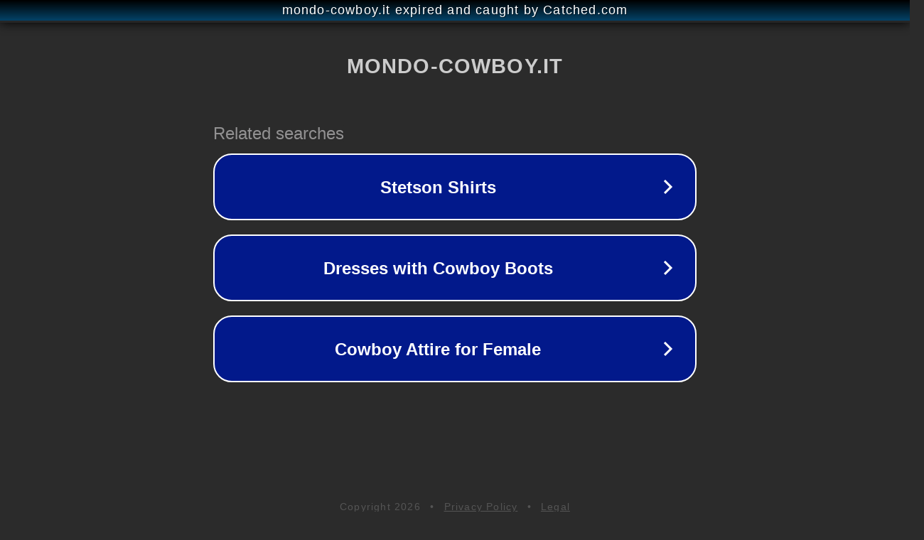

--- FILE ---
content_type: text/html; charset=utf-8
request_url: https://www.mondo-cowboy.it/borsa-country-chic/
body_size: 1082
content:
<!doctype html>
<html data-adblockkey="MFwwDQYJKoZIhvcNAQEBBQADSwAwSAJBANDrp2lz7AOmADaN8tA50LsWcjLFyQFcb/P2Txc58oYOeILb3vBw7J6f4pamkAQVSQuqYsKx3YzdUHCvbVZvFUsCAwEAAQ==_xu9qVeme4vojEh2nB1D5ePLmaRlwDAUP4lchdoBgiCdDWw77yWPQC5k3bFsGZ2Hb5BRZW4J6U1NKaqo4UP56Ig==" lang="en" style="background: #2B2B2B;">
<head>
    <meta charset="utf-8">
    <meta name="viewport" content="width=device-width, initial-scale=1">
    <link rel="icon" href="[data-uri]">
    <link rel="preconnect" href="https://www.google.com" crossorigin>
</head>
<body>
<div id="target" style="opacity: 0"></div>
<script>window.park = "[base64]";</script>
<script src="/bXpDVhsxy.js"></script>
</body>
</html>
